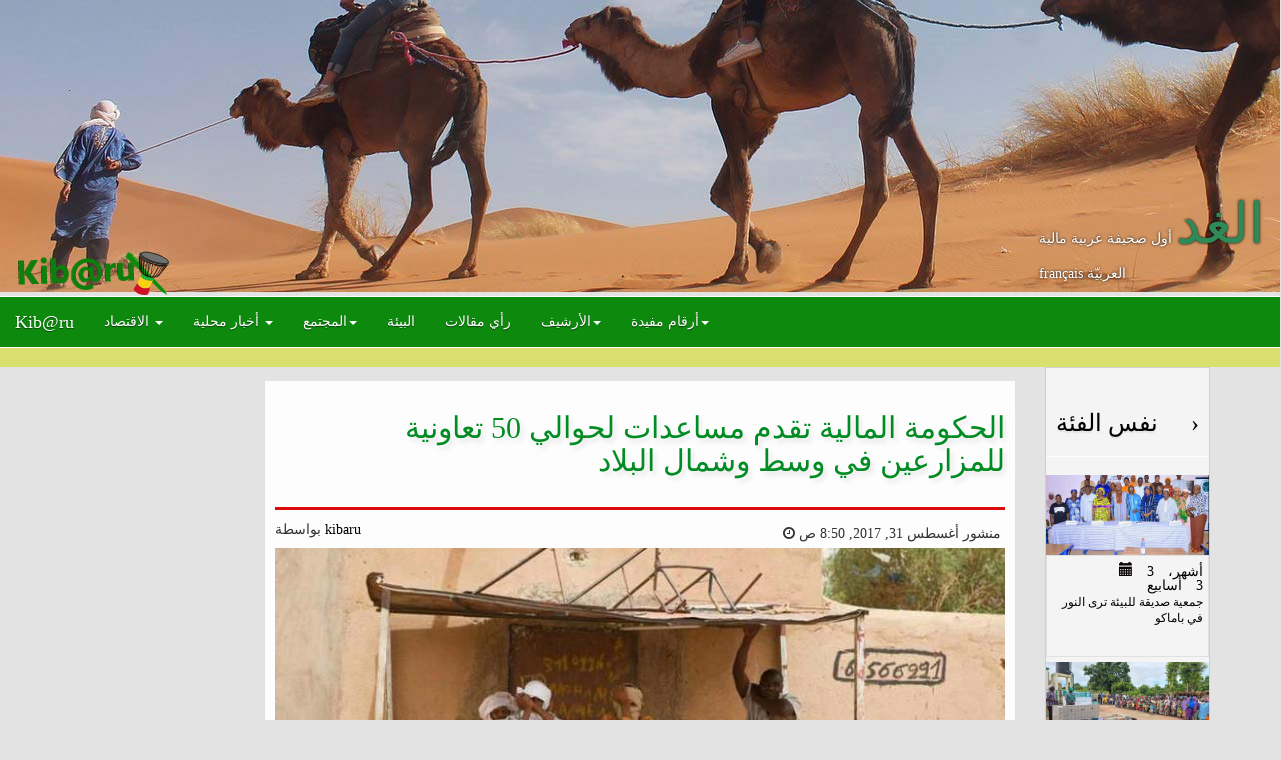

--- FILE ---
content_type: text/html; charset=utf-8
request_url: https://kibaru.ml/ar/art/%EF%BA%8D%EF%BB%9F%EF%BA%A4%EF%BB%9C%EF%BB%AE%EF%BB%A3%EF%BA%94-%EF%BA%8D%EF%BB%9F%EF%BB%A4%EF%BA%8E%EF%BB%9F%EF%BB%B4%EF%BA%94-%EF%BA%97%EF%BB%98%EF%BA%AA%EF%BB%A1-%D9%85%D8%B3%D8%A7%D8%B9%D8%AF%D8%A7%D8%AA-%EF%BB%9F%EF%BA%A4%EF%BB%AE%EF%BA%8D%EF%BB%9F%EF%BB%B2-50-%EF%BA%97%EF%BB%8C%EF%BA%8E%EF%BB%AD%EF%BB%A7%EF%BB%B4%EF%BA%94-%EF%BB%9F%EF%BB%A0%EF%BB%A4%EF%BA%B0%EF%BA%8D%EF%BA%AD%EF%BB%8B%EF%BB%B4%EF%BB%A6-%D9%81%D9%8A-%D9%88%D8%B3%D8%B7-%D9%88%D8%B4%D9%85%D8%A7%D9%84-%D8%A7%D9%84%D8%A8%D9%84%D8%A7%D8%AF
body_size: 9318
content:
<!DOCTYPE html>
<html lang="fr">
    
    <head>
        <meta name="google-site-verification" content="fgLu7IUn1vn7oMl1puvAsjqfA3OZpsfy9_Zf5QG07p8" />
        <meta http-equiv="content-type" content="text/html; charset=utf-8" />
        <meta http-equiv="Content-Language" content="fr" />
        <meta http-equiv="X-UA-Compatible" content="IE=edge">
        <meta name="viewport" content="width=device-width, initial-scale=1, minimum-scale=1, maximum-scale=1" />
             <meta property="og:type" content="article"/>
    <meta property="og:description" content="ﺃﻓﺎﺩﺕ ﻭﻛﺎﻟﺔ ﺍﻷﻧﺒﺎﺀ ﺍﻟﻤﺎﻟﻴﺔ ﺃﻥ ﻭﺯﻳﺮ ﺍﻟﺰﺭﺍﻋﺔ ﻧﺎﻧﻐﻮ ﺩﻳﻤﺒﻴﻠﻲ ﻗﺎﻡ ..."/>
    <meta property="og:new:section" content="Afrique"/>
    <meta property="og:url" content="https://kibaru.ml/ar/art/%EF%BA%8D%EF%BB%9F%EF%BA%A4%EF%BB%9C%EF%BB%AE%EF%BB%A3%EF%BA%94-%EF%BA%8D%EF%BB%9F%EF%BB%A4%EF%BA%8E%EF%BB%9F%EF%BB%B4%EF%BA%94-%EF%BA%97%EF%BB%98%EF%BA%AA%EF%BB%A1-%D9%85%D8%B3%D8%A7%D8%B9%D8%AF%D8%A7%D8%AA-%EF%BB%9F%EF%BA%A4%EF%BB%AE%EF%BA%8D%EF%BB%9F%EF%BB%B2-50-%EF%BA%97%EF%BB%8C%EF%BA%8E%EF%BB%AD%EF%BB%A7%EF%BB%B4%EF%BA%94-%EF%BB%9F%EF%BB%A0%EF%BB%A4%EF%BA%B0%EF%BA%8D%EF%BA%AD%EF%BB%8B%EF%BB%B4%EF%BB%A6-%D9%81%D9%8A-%D9%88%D8%B3%D8%B7-%D9%88%D8%B4%D9%85%D8%A7%D9%84-%D8%A7%D9%84%D8%A8%D9%84%D8%A7%D8%AF"/>
    <meta property="og:title" content="ﺍﻟﺤﻜﻮﻣﺔ ﺍﻟﻤﺎﻟﻴﺔ ﺗﻘﺪﻡ مساعدات ﻟﺤﻮﺍﻟﻲ 50 ﺗﻌﺎﻭﻧﻴﺔ ﻟﻠﻤﺰﺍﺭﻋﻴﻦ في وسط وشمال البلاد"/>
    <meta property="og:image" content="https://kibaru.ml/media/images_article/20170831084924.jpg"/>
    <meta property="fb:admins" content="kibaruuml"/>
    <link rel="image_src" href="https://kibaru.ml/media/images_article/20170831084924.jpg"/>
    <meta name="twitter:card" content="summary_large_image"/>
    <meta name="twitter:site" content="https://kibaru.ml"/>
    <meta name="twitter:title" content="kibaru - ﺍﻟﺤﻜﻮﻣﺔ ﺍﻟﻤﺎﻟﻴﺔ ﺗﻘﺪﻡ مساعدات ﻟﺤﻮﺍﻟﻲ 50 ﺗﻌﺎﻭﻧﻴﺔ ﻟﻠﻤﺰﺍﺭﻋﻴﻦ في وسط وشمال البلاد"/>
    <meta name="twitter:description" content="ﺍﻟﺤﻜﻮﻣﺔ ﺍﻟﻤﺎﻟﻴﺔ ﺗﻘﺪﻡ مساعدات ﻟﺤﻮﺍﻟﻲ 50 ﺗﻌﺎﻭﻧﻴﺔ ﻟﻠﻤﺰﺍﺭﻋﻴﻦ في وسط وشمال البلاد"/>
    <meta name="twitter:creator" content="@kibml"/>
    <meta name="twitter:image:src" content="/media/images_article/20170831084924.jpg"/>
    <meta name="twitter:image:alt" content="ﺍﻟﺤﻜﻮﻣﺔ ﺍﻟﻤﺎﻟﻴﺔ ﺗﻘﺪﻡ مساعدات ﻟﺤﻮﺍﻟﻲ 50 ﺗﻌﺎﻭﻧﻴﺔ ﻟﻠﻤﺰﺍﺭﻋﻴﻦ في وسط وشمال البلاد"/>
    <meta name="twitter:domain" content="https://kibaru.ml"/>
    <link rel="canonical" href="https://kibaru.ml/ar/art/%EF%BA%8D%EF%BB%9F%EF%BA%A4%EF%BB%9C%EF%BB%AE%EF%BB%A3%EF%BA%94-%EF%BA%8D%EF%BB%9F%EF%BB%A4%EF%BA%8E%EF%BB%9F%EF%BB%B4%EF%BA%94-%EF%BA%97%EF%BB%98%EF%BA%AA%EF%BB%A1-%D9%85%D8%B3%D8%A7%D8%B9%D8%AF%D8%A7%D8%AA-%EF%BB%9F%EF%BA%A4%EF%BB%AE%EF%BA%8D%EF%BB%9F%EF%BB%B2-50-%EF%BA%97%EF%BB%8C%EF%BA%8E%EF%BB%AD%EF%BB%A7%EF%BB%B4%EF%BA%94-%EF%BB%9F%EF%BB%A0%EF%BB%A4%EF%BA%B0%EF%BA%8D%EF%BA%AD%EF%BB%8B%EF%BB%B4%EF%BB%A6-%D9%81%D9%8A-%D9%88%D8%B3%D8%B7-%D9%88%D8%B4%D9%85%D8%A7%D9%84-%D8%A7%D9%84%D8%A8%D9%84%D8%A7%D8%AF"/> 
        <link href="/static/favicon.png" rel="icon" type="image/x-icon" />
        <!-- Global site tag (gtag.js) - Google Analytics -->
        <script async src="https://www.googletagmanager.com/gtag/js?id=UA-69139072-1"></script>
        <script>
          window.dataLayer = window.dataLayer || [];
          function gtag(){dataLayer.push(arguments);}
          gtag('js', new Date());

          gtag('config', 'UA-69139072-1');
        </script>

        <title>kibaru |  ﺍﻟﺤﻜﻮﻣﺔ ﺍﻟﻤﺎﻟﻴﺔ ﺗﻘﺪﻡ مساعدات ﻟﺤﻮﺍﻟﻲ 50 ﺗﻌﺎﻭﻧﻴﺔ ﻟﻠﻤﺰﺍﺭﻋﻴﻦ في وسط وشمال البلاد </title>
        
<link rel="stylesheet" href="//maxcdn.bootstrapcdn.com/bootstrap/3.3.7/css/bootstrap.min.css" integrity="sha384-BVYiiSIFeK1dGmJRAkycuHAHRg32OmUcww7on3RYdg4Va+PmSTsz/K68vbdEjh4u" crossorigin="anonymous">
<link rel="stylesheet" href="/static/css/animate.min.css?ver=1">
<link rel="stylesheet" href="/static/css/kibaru.css?ver=3">

<link rel="stylesheet" href="/static/css/navbar.min.css?ver=1">
 <link rel="stylesheet" href="/static/kibaru_ar.min.css?ver=1"> 
        <!--[if lt IE 9]>
        <script src="//html5shim.googlecode.com/svn/trunk/html5.js"></script>
        <![endif]-->
    </head>
    <body>
        

<div class="container-fluid">
  <div class="row">
    <div id="slider">
      <div class="slides">
        
<div class="slider">
    <div class="legend"></div>
    <div class="content">
        <div class="content-txt"><!--
          <h1>الدعاية؟</h1>
          <h4>للاتصال:</h4>
          <h4><span  class="fa fa-volume-control-phone"></span> +233 65 17 14 14</h4>
          <h4><address><a href="mailto:kibaruuml@gmail.com?Subject=Site%20Kibaru"><span class="fa fa-envelope-o"></span> kibaruuml@gmail.com</a> </address></h4> -->
        </div>
    </div>
  <div class=""><img src="/static/mali-desert.jpg"></div>
</div>
        
<div class="slider">
    <div class="legend"></div>
    <div class="content">
        <div class="content-txt"><!--
          <h1>الدعاية؟</h1>
          <h4>للاتصال:</h4>
          <h4><span  class="fa fa-volume-control-phone"></span> +233 65 17 14 14</h4>
          <h4><address><a href="mailto:kibaruuml@gmail.com?Subject=Site%20Kibaru"><span class="fa fa-envelope-o"></span> kibaruuml@gmail.com</a> </address></h4> -->
        </div>
    </div>
  <div class=""><img src="/static/mali-river-horse.jpg"></div>
</div>
        
<div class="slider">
    <div class="legend"></div>
    <div class="content">
        <div class="content-txt"><!--
          <h1>الدعاية؟</h1>
          <h4>للاتصال:</h4>
          <h4><span  class="fa fa-volume-control-phone"></span> +233 65 17 14 14</h4>
          <h4><address><a href="mailto:kibaruuml@gmail.com?Subject=Site%20Kibaru"><span class="fa fa-envelope-o"></span> kibaruuml@gmail.com</a> </address></h4> -->
        </div>
    </div>
  <div class=""><img src="/static/mali-pirogue.jpg"></div>
</div>
        
<div class="slider">
    <div class="legend"></div>
    <div class="content">
        <div class="content-txt"><!--
          <h1>الدعاية؟</h1>
          <h4>للاتصال:</h4>
          <h4><span  class="fa fa-volume-control-phone"></span> +233 65 17 14 14</h4>
          <h4><address><a href="mailto:kibaruuml@gmail.com?Subject=Site%20Kibaru"><span class="fa fa-envelope-o"></span> kibaruuml@gmail.com</a> </address></h4> -->
        </div>
    </div>
  <div class=""><img src="/static/mali-farme.jpg"></div>
</div>
      </div>
    </div>
    <div class="col-xs-12 col-sm-12 col-md-12 col-lg-12 ">
      <div class="logo animated rollIn">
        <a href="/ar/"><img rel="image_src" alt="" src="/static/logo.svg"></a>
      </div>
    </div>
    <div class="col-xs-12 col-sm-12 col-md-12 col-lg-12 ">
      <div class="rigth-bannier">
        
        <span class="slogan">الغد</span>
        <span>أول  صحيفة عربية مالية</span>
        
        
        
        
        <div class="language">
          
          <a href="/fr/art/%EF%BA%8D%EF%BB%9F%EF%BA%A4%EF%BB%9C%EF%BB%AE%EF%BB%A3%EF%BA%94-%EF%BA%8D%EF%BB%9F%EF%BB%A4%EF%BA%8E%EF%BB%9F%EF%BB%B4%EF%BA%94-%EF%BA%97%EF%BB%98%EF%BA%AA%EF%BB%A1-%D9%85%D8%B3%D8%A7%D8%B9%D8%AF%D8%A7%D8%AA-%EF%BB%9F%EF%BA%A4%EF%BB%AE%EF%BA%8D%EF%BB%9F%EF%BB%B2-50-%EF%BA%97%EF%BB%8C%EF%BA%8E%EF%BB%AD%EF%BB%A7%EF%BB%B4%EF%BA%94-%EF%BB%9F%EF%BB%A0%EF%BB%A4%EF%BA%B0%EF%BA%8D%EF%BA%AD%EF%BB%8B%EF%BB%B4%EF%BB%A6-%D9%81%D9%8A-%D9%88%D8%B3%D8%B7-%D9%88%D8%B4%D9%85%D8%A7%D9%84-%D8%A7%D9%84%D8%A8%D9%84%D8%A7%D8%AF" class="" lang="fr">français
          </a>
          
          <a href="/ar/art/%EF%BA%8D%EF%BB%9F%EF%BA%A4%EF%BB%9C%EF%BB%AE%EF%BB%A3%EF%BA%94-%EF%BA%8D%EF%BB%9F%EF%BB%A4%EF%BA%8E%EF%BB%9F%EF%BB%B4%EF%BA%94-%EF%BA%97%EF%BB%98%EF%BA%AA%EF%BB%A1-%D9%85%D8%B3%D8%A7%D8%B9%D8%AF%D8%A7%D8%AA-%EF%BB%9F%EF%BA%A4%EF%BB%AE%EF%BA%8D%EF%BB%9F%EF%BB%B2-50-%EF%BA%97%EF%BB%8C%EF%BA%8E%EF%BB%AD%EF%BB%A7%EF%BB%B4%EF%BA%94-%EF%BB%9F%EF%BB%A0%EF%BB%A4%EF%BA%B0%EF%BA%8D%EF%BA%AD%EF%BB%8B%EF%BB%B4%EF%BB%A6-%D9%81%D9%8A-%D9%88%D8%B3%D8%B7-%D9%88%D8%B4%D9%85%D8%A7%D9%84-%D8%A7%D9%84%D8%A8%D9%84%D8%A7%D8%AF" class="active" lang="ar">العربيّة
          </a>
          
        </div>
      </div>
    </div>
    <div class="pub-a" style="text-align: center;">
      
    </div>
  </div>
</div>

        
  <nav class="navbar navbar-inverse ">
    <div class="navbar-header">
        <button class="navbar-toggle" type="button" data-toggle="collapse" data-target=".js-navbar-collapse">
            <span class="sr-only">تبديل التصفح</span>
            <span class="icon-bar"></span>
            <span class="icon-bar"></span>
            <span class="icon-bar"></span>
        </button>
        <a href="/ar/" class="navbar-brand">Kib@ru</a>
    </div>
    <div class="collapse navbar-collapse js-navbar-collapse">
        
        <ul class="nav navbar-nav">
            <li class="dropdown mega-dropdown" >
                <a href="/ar/cat/economie" class="dropdown-toggle" data-toggle="dropdown">الاقتصاد  <span class="caret"></span></a>
                <ul class="dropdown-menu mega-dropdown-menu col-sm-12">
                    <li class="dropdown-header col-sm-2"><a href="/ar/cat/ecointernationale">دولية</a></li>
                    <li class="dropdown-header col-sm-2"><a href="/ar/cat/econationale">أخبار محلية</a></li>
                    <li class="dropdown-header col-sm-2"><a href="/ar/cat/ecoregionale">إقليمية </a></li>
                </ul>
            </li>
            <li class="dropdown mega-dropdown" >
                <a href="/ar/cat/econationale" class="dropdown-toggle" data-toggle="dropdown"> أخبار محلية <span class="caret"></span></a>
                <ul class="dropdown-menu mega-dropdown-menu col-sm-12">
                    <li class="dropdown-header col-sm-2"><a href="/ar/cat/actualite">حقيقة</a></li>
                    <li class="dropdown-header col-sm-2"><a href="/ar/cat/cooperationbila">ثنائية الجانب</a></li>
                    <li class="dropdown-header col-sm-2"><a href="/ar/cat/cooperationmulti">الاتفاقات المتعددة الأطراف</a></li>
                </ul>
            </li>
            <li class="dropdown mega-dropdown" >
                <a href="/ar/cat/societe" class="dropdown-toggle" data-toggle="dropdown">المجتمع<span class="caret"></span></a>
                <ul class="dropdown-menu mega-dropdown-menu col-sm-12">
                    <li class="dropdown-header col-sm-2"> <a href="/ar/cat/paix">عملية السلام</a></li>
                    <li class="dropdown-header col-sm-2"><a href="/ar/cat/portrait">عمودي</a></li>
                    <li class="dropdown-header col-sm-2"><a href="/ar/cat/education">التعليم</a></li>
                    <li class="dropdown-header col-sm-2"><a href="/ar/cat/sante">الصحة</a></li>
                    <li class="dropdown-header col-sm-2"><a href="/ar/cat/ntic">تجهيزات</a></li>
                    <li class="dropdown-header col-sm-2"><a href="/ar/cat/reportage">تقارير وحوارات</a></li>
                </ul>
            </li>
            <li ><a href="/ar/cat/environnement">البيئة</a></li>
            <li ><a href="/ar/cat/expression-libre">رأي مقالات</a></li>
            <li class="dropdown" >
                <a href="/ar/cat/archive" class="dropdown-toggle" data-toggle="dropdown" role="button" aria-haspopup="true" aria-expanded="false">الأرشيف<span class="caret"></span></a>
                <ul class="dropdown-menu">
                    
                        
                            
                            <li style="background-color: cadetblue;"><a href="/ar/article/2026" >2026 (2)</a></li>
                        
                    
                        
                            <li><a href="/ar/article/2026/1"> - يناير (2)</a></li>
                        
                    
                        
                            
                        
                            <li style="background-color: cadetblue;"><a href="/ar/article/2025" >2025 (44)</a></li>
                        
                    
                        
                            <li><a href="/ar/article/2025/10"> - أكتوبر (6)</a></li>
                        
                    
                        
                            <li><a href="/ar/article/2025/9"> - سبتمبر (3)</a></li>
                        
                    
                        
                            <li><a href="/ar/article/2025/7"> - يوليو (3)</a></li>
                        
                    
                        
                            <li><a href="/ar/article/2025/5"> - مايو (1)</a></li>
                        
                    
                        
                            <li><a href="/ar/article/2025/4"> - أبريل (4)</a></li>
                        
                    
                        
                            <li><a href="/ar/article/2025/3"> - مارس (15)</a></li>
                        
                    
                        
                            <li><a href="/ar/article/2025/2"> - فبراير (2)</a></li>
                        
                    
                        
                            <li><a href="/ar/article/2025/1"> - يناير (10)</a></li>
                        
                    
                        
                            
                        
                            <li style="background-color: cadetblue;"><a href="/ar/article/2024" >2024 (5)</a></li>
                        
                    
                        
                            <li><a href="/ar/article/2024/12"> - ديسمبر (2)</a></li>
                        
                    
                        
                            <li><a href="/ar/article/2024/11"> - نوفمبر (2)</a></li>
                        
                    
                        
                            <li><a href="/ar/article/2024/9"> - سبتمبر (1)</a></li>
                        
                    
                        
                            
                        
                            <li style="background-color: cadetblue;"><a href="/ar/article/2023" >2023 (1)</a></li>
                        
                    
                        
                            <li><a href="/ar/article/2023/5"> - مايو (1)</a></li>
                        
                    
                        
                            
                        
                            <li style="background-color: cadetblue;"><a href="/ar/article/2022" >2022 (19)</a></li>
                        
                    
                        
                            <li><a href="/ar/article/2022/12"> - ديسمبر (4)</a></li>
                        
                    
                        
                            <li><a href="/ar/article/2022/11"> - نوفمبر (10)</a></li>
                        
                    
                        
                            <li><a href="/ar/article/2022/9"> - سبتمبر (3)</a></li>
                        
                    
                        
                            <li><a href="/ar/article/2022/5"> - مايو (1)</a></li>
                        
                    
                        
                            <li><a href="/ar/article/2022/2"> - فبراير (1)</a></li>
                        
                    
                        
                            
                        
                            <li style="background-color: cadetblue;"><a href="/ar/article/2021" >2021 (5)</a></li>
                        
                    
                        
                            <li><a href="/ar/article/2021/1"> - يناير (5)</a></li>
                        
                    
                        
                            
                        
                            <li style="background-color: cadetblue;"><a href="/ar/article/2020" >2020 (163)</a></li>
                        
                    
                        
                            <li><a href="/ar/article/2020/11"> - نوفمبر (7)</a></li>
                        
                    
                        
                            <li><a href="/ar/article/2020/10"> - أكتوبر (2)</a></li>
                        
                    
                        
                            <li><a href="/ar/article/2020/9"> - سبتمبر (7)</a></li>
                        
                    
                        
                            <li><a href="/ar/article/2020/8"> - أغسطس (3)</a></li>
                        
                    
                        
                            <li><a href="/ar/article/2020/7"> - يوليو (39)</a></li>
                        
                    
                        
                            <li><a href="/ar/article/2020/6"> - يونيو (18)</a></li>
                        
                    
                        
                            <li><a href="/ar/article/2020/5"> - مايو (6)</a></li>
                        
                    
                        
                            <li><a href="/ar/article/2020/4"> - أبريل (23)</a></li>
                        
                    
                        
                            <li><a href="/ar/article/2020/3"> - مارس (19)</a></li>
                        
                    
                        
                            <li><a href="/ar/article/2020/2"> - فبراير (30)</a></li>
                        
                    
                        
                            <li><a href="/ar/article/2020/1"> - يناير (9)</a></li>
                        
                    
                        
                            
                        
                            <li style="background-color: cadetblue;"><a href="/ar/article/2019" >2019 (353)</a></li>
                        
                    
                        
                            <li><a href="/ar/article/2019/12"> - ديسمبر (28)</a></li>
                        
                    
                        
                            <li><a href="/ar/article/2019/11"> - نوفمبر (17)</a></li>
                        
                    
                        
                            <li><a href="/ar/article/2019/10"> - أكتوبر (64)</a></li>
                        
                    
                        
                            <li><a href="/ar/article/2019/9"> - سبتمبر (21)</a></li>
                        
                    
                        
                            <li><a href="/ar/article/2019/8"> - أغسطس (31)</a></li>
                        
                    
                        
                            <li><a href="/ar/article/2019/7"> - يوليو (36)</a></li>
                        
                    
                        
                            <li><a href="/ar/article/2019/6"> - يونيو (10)</a></li>
                        
                    
                        
                            <li><a href="/ar/article/2019/5"> - مايو (26)</a></li>
                        
                    
                        
                            <li><a href="/ar/article/2019/4"> - أبريل (40)</a></li>
                        
                    
                        
                            <li><a href="/ar/article/2019/3"> - مارس (20)</a></li>
                        
                    
                        
                            <li><a href="/ar/article/2019/2"> - فبراير (27)</a></li>
                        
                    
                        
                            <li><a href="/ar/article/2019/1"> - يناير (33)</a></li>
                        
                    
                        
                            
                        
                            <li style="background-color: cadetblue;"><a href="/ar/article/2018" >2018 (373)</a></li>
                        
                    
                        
                            <li><a href="/ar/article/2018/12"> - ديسمبر (18)</a></li>
                        
                    
                        
                            <li><a href="/ar/article/2018/11"> - نوفمبر (26)</a></li>
                        
                    
                        
                            <li><a href="/ar/article/2018/10"> - أكتوبر (1)</a></li>
                        
                    
                        
                            <li><a href="/ar/article/2018/9"> - سبتمبر (16)</a></li>
                        
                    
                        
                            <li><a href="/ar/article/2018/8"> - أغسطس (12)</a></li>
                        
                    
                        
                            <li><a href="/ar/article/2018/7"> - يوليو (45)</a></li>
                        
                    
                        
                            <li><a href="/ar/article/2018/6"> - يونيو (24)</a></li>
                        
                    
                        
                            <li><a href="/ar/article/2018/5"> - مايو (33)</a></li>
                        
                    
                        
                            <li><a href="/ar/article/2018/4"> - أبريل (37)</a></li>
                        
                    
                        
                            <li><a href="/ar/article/2018/3"> - مارس (63)</a></li>
                        
                    
                        
                            <li><a href="/ar/article/2018/2"> - فبراير (42)</a></li>
                        
                    
                        
                            <li><a href="/ar/article/2018/1"> - يناير (56)</a></li>
                        
                    
                        
                            
                        
                            <li style="background-color: cadetblue;"><a href="/ar/article/2017" >2017 (1328)</a></li>
                        
                    
                        
                            <li><a href="/ar/article/2017/12"> - ديسمبر (64)</a></li>
                        
                    
                        
                            <li><a href="/ar/article/2017/11"> - نوفمبر (65)</a></li>
                        
                    
                        
                            <li><a href="/ar/article/2017/10"> - أكتوبر (95)</a></li>
                        
                    
                        
                            <li><a href="/ar/article/2017/9"> - سبتمبر (54)</a></li>
                        
                    
                        
                            <li><a href="/ar/article/2017/8"> - أغسطس (62)</a></li>
                        
                    
                        
                            <li><a href="/ar/article/2017/7"> - يوليو (64)</a></li>
                        
                    
                        
                            <li><a href="/ar/article/2017/6"> - يونيو (96)</a></li>
                        
                    
                        
                            <li><a href="/ar/article/2017/5"> - مايو (114)</a></li>
                        
                    
                        
                            <li><a href="/ar/article/2017/4"> - أبريل (137)</a></li>
                        
                    
                        
                            <li><a href="/ar/article/2017/3"> - مارس (182)</a></li>
                        
                    
                        
                            <li><a href="/ar/article/2017/2"> - فبراير (151)</a></li>
                        
                    
                        
                            <li><a href="/ar/article/2017/1"> - يناير (244)</a></li>
                        
                    
                        
                            
                        
                            <li style="background-color: cadetblue;"><a href="/ar/article/2016" >2016 (188)</a></li>
                        
                    
                        
                            <li><a href="/ar/article/2016/12"> - ديسمبر (122)</a></li>
                        
                    
                        
                            <li><a href="/ar/article/2016/11"> - نوفمبر (66)</a></li>
                        
                    
                </ul>
            </li>
            <li class="dropdown mega-dropdown">
                <a href="/ar/cat/societe" class="dropdown-toggle" data-toggle="dropdown">أرقام مفيدة<span class="caret"></span></a>
                <ul class="dropdown-menu mega-dropdown-menu col-sm-12">
                    <ul class="col-sm-5">
                        <li class="dropdown-header-t">إنفاذ القانون </li>
                        <li class="divider"></li>
                        <li class="dropdown-header">الشرطة : 80 00 11 15</li>
                        <li class="dropdown-header">الدرك : 80 00 11 14</li>
                        <li class="dropdown-header"> الحماية المدنية : 80 00 12 01</li>
                        <li class="dropdown-header">مكافحة أنواع العنف ضد المرأة : 80 333</li>
                        <li class="dropdown-header"> مطار أبيدجان : +223 20 20 27 04</li>
                    </ul>
                    <ul class="col-sm-5">
                        <li class="dropdown-header-t">مَرْكَزٌ صِحِّيٌّ</li>
                        <li class="divider"></li>
                        <li class="dropdown-header"> غابرييل توري المستشفى : +223 20 22 27 12 / +223 20 23 07 80</li>
                        <li class="dropdown-header">المركز الثقافي الفرنسي هو رمز للتعاون والشراكة في قطاع غزة. : +223 20 22 50 72 / +223 76 35 03 89 جيم - الدوام</li>
                        <li class="dropdown-header"> النقطة زاي : +223 20 22 50 02 / +223 20 22 50 03</li>
                        <li class="dropdown-header"> عيادة باستور : +223 20 29 10 10 / +223 20 29 14 37</li>
                    </ul>
                </ul>
            </li>
        </ul>
        <ul class="nav navbar-nav navbar-right">
            
        </ul>
    </div>
  </nav>
         <div id="sticky-anchor">
<div class="container-fluid" id="sticky">
    <marquee scrollamount="7" scrolldelay="220" behavior="scroll" onmouseover="this.stop()" onmouseout="this.start()" direction=" 'right' " >
        
    </marquee>
</div>
</div> 
        <div class="container" id="detail">
            

            <div class="subtitle"></div>
                
                
            <div class="row">
                <div class="col-xs-12 col-sm-2 col-md-2 col-lg-2">
                    
    <div class="fb-page" data-href="Kibaruu-1652451611660511" data-hide-cover="false" data-show-facepile="false"></div>

                </div>
                <div class="col-xs-12 col-sm-8 col-md-8 col-lg-8">
                    
<div class="content-art">
  <header>
    <h2 class="article_post_title"> ﺍﻟﺤﻜﻮﻣﺔ ﺍﻟﻤﺎﻟﻴﺔ ﺗﻘﺪﻡ مساعدات ﻟﺤﻮﺍﻟﻲ 50 ﺗﻌﺎﻭﻧﻴﺔ ﻟﻠﻤﺰﺍﺭﻋﻴﻦ في وسط وشمال البلاد </h2>
  </header>
  <div class="date-publication">
    <span> بواسطة<a href="#"> kibaru </a> </span>
    <time datetime="أغسطس 31, 2017, 8:50 ص" style="float: right; margin: 4px;"><i class="fa fa-clock-o" aria-hidden="true"></i>
      منشور أغسطس 31, 2017, 8:50 ص
    </time>
  </div>
  <article>
    
    <figure>
      <a id="single" href="/media/images_article/20170831084924.jpg" title=""><img rel="image_src" class="img img-responsive article-img" src= "/thumbnails/resize/img_artd//media/images_article/20170831084924.jpg"  alt="" /></a>
    </figure>
    
    
    
    <div class="post-body">
      <p>
        <html><p>ﺃﻓﺎﺩﺕ ﻭﻛﺎﻟﺔ ﺍﻷﻧﺒﺎﺀ ﺍﻟﻤﺎﻟﻴﺔ ﺃﻥ ﻭﺯﻳﺮ ﺍﻟﺰﺭﺍﻋﺔ ﻧﺎﻧﻐﻮ ﺩﻳﻤﺒﻴﻠﻲ ﻗﺎﻡ ﺍﻟﺜﻼﺛﺎﺀ ﻓﻲ مدينة ﺳﻴﻐﻮ &rlm;ﻭﺳﻂ ﺍﻟﺒﻼﺩ ، ﻋﻠﻰ ﺑﻌﺪ 240 ﻛﻴﻠﻮﻣﺘﺮﺍ ﻋﻦ ﺍﻟﻌﺎﺻﻤﺔ ﺑﺎﻣﺎﻛﻮ، ﺑﺎﻟﺘﺴﻠﻴﻢ ﺍﻟﺮﺳﻤﻲ ﻟﻤﻌﺪﺍﺕ ﻭﺗﺠﻬﻴﺰﺍﺕ ﻭﻣﺪﺧﻼﺕ ﺯﺭﺍﻋﻴﺔ ﺗﻔﻮﻕ ﻗﻴﻤﺘﻬﺎ 300 ﻣﻠﻴﻮﻥ ﻓﺮﻧﻚ ﺇﻓﺮﻳﻘﻲ ﻟﺤﻮﺍﻟﻲ ﺧﻤﺴﻴﻦ ﺗﻌﺎﻭﻧﻴﺔ ﻟﻤﻨﺘﺠﻲ ﺍﻟﺒﺬﻭﺭ ﻓﻲ ﺃﻗﺎﻟﻴﻢ ﺳﻴﻜﺎﺳﻮ ﻭﺳﻴﻐﻮ ﻭﻣﻮﺑﺘﻲ وسط مالي &rlm;وكذلك تمبكتو ﻭقاوا&rlm; في الشمال ﻣﻦ ﺃﺟﻞ ﺍﻟﺪﻓﻊ ﺑﺎﻹﻧﺘﺎﺝ ﺍﻟﺰﺭﺍﻋﻲ ﻓﻲ ﻫﺬﻩ ﺍﻟﻤﻨﺎﻃﻖ.</p></html>
      </p>
    </div>
  </article>
  
  

<div class="social">
    <a href="https://twitter.com/share" data-url="https://kibaru.ml/ar/art/2cjrc" class="twitter-share-button"{count} data-via="kibml" data-dnt="true">تغريد</a>
    <span class="g-plusone" data-size="medium"></span>
    <g:plus action="share"></g:plus>
    <span class="fb-like" data-href="/ar/art/%EF%BA%8D%EF%BB%9F%EF%BA%A4%EF%BB%9C%EF%BB%AE%EF%BB%A3%EF%BA%94-%EF%BA%8D%EF%BB%9F%EF%BB%A4%EF%BA%8E%EF%BB%9F%EF%BB%B4%EF%BA%94-%EF%BA%97%EF%BB%98%EF%BA%AA%EF%BB%A1-%D9%85%D8%B3%D8%A7%D8%B9%D8%AF%D8%A7%D8%AA-%EF%BB%9F%EF%BA%A4%EF%BB%AE%EF%BA%8D%EF%BB%9F%EF%BB%B2-50-%EF%BA%97%EF%BB%8C%EF%BA%8E%EF%BB%AD%EF%BB%A7%EF%BB%B4%EF%BA%94-%EF%BB%9F%EF%BB%A0%EF%BB%A4%EF%BA%B0%EF%BA%8D%EF%BA%AD%EF%BB%8B%EF%BB%B4%EF%BB%A6-%D9%81%D9%8A-%D9%88%D8%B3%D8%B7-%D9%88%D8%B4%D9%85%D8%A7%D9%84-%D8%A7%D9%84%D8%A8%D9%84%D8%A7%D8%AF" data-layout="button_count" data-action="like" data-show-faces="true" data-share="true"></span>
</div>
<script>!function(d,s,id){var js,fjs=d.getElementsByTagName(s)[0],p=/^http:/.test(d.location)?'http':'https';if(!d.getElementById(id)){js=d.createElement(s);js.id=id;js.src=p+'://platform.twitter.com/widgets.js';fjs.parentNode.insertBefore(js,fjs);}}(document, 'script', 'twitter-wjs');</script>
<script src="https://apis.google.com/js/platform.js" async defer>{lang: ar } </script>
<script>(function(d, s, id) {
  var js, fjs = d.getElementsByTagName(s)[0];
  if (d.getElementById(id)) return;
  js = d.createElement(s); js.id = id;
  js.src = "//connect.facebook.net/ar_AR/sdk.js#xfbml=1&version=v2.10&appId=1651809315058736";
  fjs.parentNode.insertBefore(js, fjs);
}(document, 'script', 'facebook-jssdk'));
</script>


  <div id="fb-root"></div>
  <div class="fb-comments" data-href=https://kibaru.ml/ﺍﻟﺤﻜﻮﻣﺔ-ﺍﻟﻤﺎﻟﻴﺔ-ﺗﻘﺪﻡ-مساعدات-ﻟﺤﻮﺍﻟﻲ-50-ﺗﻌﺎﻭﻧﻴﺔ-ﻟﻠﻤﺰﺍﺭﻋﻴﻦ-في-وسط-وشمال-البلاد data-numposts="5"></div>
</div>

                </div>
                <div class="col-xs-12 col-sm-2 col-md-2 col-lg-2">
                    
    <section class="section-back">
    
        

<div>
    <a href="/ar/" class=heading-large> <h3> نفس الفئة <span> &rsaquo; </span></h3></a>
    
        <a href="/ar/art/%D8%AC%D9%85%D8%B9%D9%8A%D8%A9-%D8%B5%D8%AF%D9%8A%D9%82%D8%A9-%D9%84%D9%84%D8%A8%D9%8A%D8%A6%D8%A9-%D8%AA%D8%B1%D9%89-%D8%A7%D9%84%D9%86%D9%88%D8%B1-%D9%81%D9%8A-%D8%A8%D8%A7%D9%85%D8%A7%D9%83%D9%88">
            <img data-src="holder.js/100%x100"src="/thumbnails/resize/img_art//media/images_article/1000245061.jpeg" data-holder-rendered="true">
            <div  class="el-title">
                <span class="glyphicon glyphicon-calendar" aria-hidden="true"> 3 أشهر، 3 أسابيع</span>
                
                <div class="title">جمعية صديقة للبيئة ترى النور في باماكو  </div>
            </div>
        </a>
    
        <a href="/ar/art/%D9%85%D8%A7%D9%84%D9%8A-%D8%A7%D9%82%D9%84%D9%8A%D9%85-%D8%AF%D9%88%D9%8A%D9%84%D8%A7-%D9%8A%D8%B4%D9%87%D8%AF-%D8%B9%D8%B7%D8%A7%D8%A1-%D9%85%D9%86-%D9%85%D8%B1%D9%83%D8%B2-%D8%A7%D9%84%D9%85%D9%84%D9%83-%D8%B3%D9%84%D9%85%D8%A7%D9%86">
            <img data-src="holder.js/100%x100"src="/thumbnails/resize/img_art//media/images_article/1000126380.jpeg" data-holder-rendered="true">
            <div  class="el-title">
                <span class="glyphicon glyphicon-calendar" aria-hidden="true"> 5 أشهر، 4 أسابيع</span>
                
                <div class="title">مالي: اقليم جويلا  يشهد عطاء من مركز الملك سلمان  </div>
            </div>
        </a>
    
        <a href="/ar/art/%D8%A7%D9%84%D8%AC%D9%85%D8%A7%D8%B1%D9%83-%D8%A7%D9%84%D8%B3%D9%86%D8%BA%D8%A7%D9%84%D9%8A%D8%A9-%D8%AA%D8%B5%D8%A7%D8%AF%D8%B1-%D9%83%D9%85%D9%8A%D8%A9-%D9%85%D9%86-%D8%B9%D8%A7%D8%AC-%D8%A7%D9%84%D9%81%D9%8A%D9%84-%D9%85%D9%87%D8%B1%D8%A8%D8%A9-%D9%85%D9%86-%D9%85%D8%A7%D9%84%D9%8A">
            <img data-src="holder.js/100%x100"src="/thumbnails/resize/img_art//media/images_article/201712260233133313.jpg" data-holder-rendered="true">
            <div  class="el-title">
                <span class="glyphicon glyphicon-calendar" aria-hidden="true"> 6 سنوات، 1 شهر</span>
                
                <div class="title">الجمارك السنغالية تصادر كمية من عاج الفيل مهربة من مالي  </div>
            </div>
        </a>
    
        <a href="/ar/art/%D8%A7%D9%84%D9%86%D9%8A%D8%AC%D8%B1-%D9%85%D9%86-%D8%A8%D9%84%D8%AF%D8%A7%D9%86-%D8%A7%D9%84%D8%B3%D8%A7%D8%AD%D9%84-%D8%A7%D9%84%D8%A3%D9%83%D8%AB%D8%B1-%D8%AA%D8%B6%D8%B1%D8%B1%D8%A7-%D9%85%D9%86-%D8%AA%D8%AF%D9%87%D9%88%D8%B1-%D8%A7%D9%84%D8%A3%D9%86%D8%B8%D9%85%D8%A9-%D8%A7%D9%84%D8%A8%D9%8A%D8%A6%D9%8A%D8%A9">
            <img data-src="holder.js/100%x100"src="/thumbnails/resize/img_art//media/images_article/283cdf9843.jpg" data-holder-rendered="true">
            <div  class="el-title">
                <span class="glyphicon glyphicon-calendar" aria-hidden="true"> 6 سنوات، 5 أشهر</span>
                
                <div class="title">النيجر من بلدان الساحل الأكثر تضررا من تدهور الأنظمة البيئية  </div>
            </div>
        </a>
    
        <a href="/ar/art/%D9%81%D8%B1%D9%86%D8%B3%D8%A7%7C-%22%D9%82%D9%85%D8%A9-%D8%A7%D9%84%D9%83%D9%88%D9%83%D8%A8-%D8%A7%D9%84%D9%88%D8%A7%D8%AD%D8%AF%22-%D9%81%D9%8A-%D8%A8%D8%A7%D8%B1%D9%8A%D8%B3-%D8%AA%D9%82%D8%B1-%D8%A7%D9%84%D8%AA%D8%B2%D8%A7%D9%85%D8%A7%D8%AA-%D9%84%D8%AA%D9%85%D9%88%D9%8A%D9%84-%D9%85%D9%83%D8%A7%D9%81%D8%AD%D8%A9-%D8%A7%D9%84%D8%AA%D8%BA%D9%8A%D8%B1-%D8%A7%D9%84%D9%85%D9%86%D8%A7%D8%AE%D9%8A">
            <img data-src="holder.js/100%x100"src="/thumbnails/resize/img_art//media/images_article/images1_GsQCbfL.jpg" data-holder-rendered="true">
            <div  class="el-title">
                <span class="glyphicon glyphicon-calendar" aria-hidden="true"> 8 سنوات، 1 شهر</span>
                
                <div class="title">فرنسا| &quot;قمة الكوكب الواحد&quot; في باريس تقر التزامات لتمويل مكافحة التغير المناخي  </div>
            </div>
        </a>
    
</div>
    
    </section>

                </div>
            </div>
            <div class="row">
                <div class="col-xs-12 col-sm-12 col-md-12 col-lg-12">
                    
                    
                </div>
            </div>
            <section class= "s-footer">
                 
<link rel="stylesheet" href="/static/css/footer.css?ver=1">
<link rel="stylesheet" href="https://netdna.bootstrapcdn.com/font-awesome/4.0.3/css/font-awesome.min.css">

<footer>

    <div class="footer-bottom-area bg-dark-light section-padding-sm">
        <div class="container">
            <div class="row widgets footer-widgets">
                <div class="col-lg-3 col-md-6 col-12">
                    <div class="single-widget widget-about">
                        <h5 class="widget-title">من نحن؟</h5>
                        <p><a href="/ar/about/"><i class="fa fa-pencil-square" aria-hidden="true"></i> موقع الخط التحريري  </a></p>
                    </div>
                    <div>
                        <h5 class="widget-title">رسالة إخبارية</h5>
                        
                    </div>
                </div>
                <div class="col-lg-3 col-md-6 col-12">
                    <div class="single-widget widget-quick-links">
                        <h5 class="widget-title">تابعنا</h5>
                        <ul>
                            <li> <a href="https://www.facebook.com/Kibaruu-1652451611660511"><i class="fa fa-facebook-square" aria-hidden="true"> Facebook</i></a></li>
                            <li> <a href="https://twitter.com/kibml"> <i class="fa fa-twitter-square" aria-hidden="true"> Twitter</i></a> </li>
                            <li> <a href="https://www.youtube.com/channel/UCGs2eDd4yDuiRQj_4kO90tg"><i class="fa fa-youtube-square" aria-hidden="true"> Youtube</i></a> </li>
                        </ul>
                    </div>
                </div>
                <div class="col-lg-3 col-md-6 col-12">
                    <div class="single-widget widget-quick-links">
                        <h5 class="widget-title">خدماتنا</h5>
                        <ul>
                            <li><a href="#">Web Master & Support Service</a></li>
                            <li><a href="#">Web Design & Development</a></li>
                            <li><a href="#">Vente de matériel</a></li>
                            <li><a href="#">Couverture médiatique</a></li>
                            <li><a href="#">Journalisme d'investigation</a></li>
                            <li><a href="#">Proposer un article</a></li>
                        </ul>
                    </div>
                </div>
                <div class="col-lg-3 col-md-6 col-12">
                    <div class="single-widget widget-contact">
                        <h5 class="widget-title">تواصل معنا</h5>
                        <ul>
                            <li class="address">
                                <span class="icon"><i class="fa fa-map-marker"></i></span>
                                <p>Address : No 100 Baria Sreet 100/2  Jaipur City, IN.</p>
                            </li>
                            <li class="phone">
                                <span class="icon"><i class="fa fa-phone"></i></span>
                                <p><a href="#">+223 65 17 14 14</a></p>
                            </li>
                            <li class="email">
                                <span class="icon"><i class="fa fa-envelope"></i></span>
                                <p><address><a href="mailto:kibaruuml@gmail.com?Subject=Site%20Kibaru">kibaruuml@gmail.com</a> </address></p>
                            </li>
                        </ul>
                    </div>
                </div>

            </div>
        </div>
    </div>
    <!--<a target="_blank" href="//ibsmali.ml"><img  style="max-height: 9em;" src="/static/baraCorp.svg"></a> -->
    <div class="footer-bottom">
            <div class="pull-left"> Copyright &copy; <a target="_blank" href="//ibsmali.ml" style="color: #888e00;">IBS-Mali</a> 2017. جميع الحقوق محفوظة.</div>
            <div class="pull-right"> الخبر وما رائه لتفهم الحدث </div>
    </div>
</footer> 
            </section>
        

<script src="https://ajax.googleapis.com/ajax/libs/jquery/2.1.3/jquery.min.js"></script>
<script src="https://ajax.googleapis.com/ajax/libs/jqueryui/1.11.4/jquery-ui.min.js"></script>
<script src="https://maxcdn.bootstrapcdn.com/bootstrap/3.3.6/js/bootstrap.min.js"></script>
        <script src="/static/antidote.js"></script>
        <script type="text/javascript">
            $(document).ready(function(){
                // $("#sticky").removeClass('new-O-size')
                function sticky_relocate() {
                    var window_top = $(window).scrollTop();
                    var div_top = $('#sticky-anchor').offset().top;
                    if (window_top > div_top) {
                        $('#sticky').addClass('stick');
                    } else {
                        $('#sticky').removeClass('stick');
                    }
                }
                $(window).scroll(sticky_relocate);
                (function(i,s,o,g,r,a,m){i['GoogleAnalyticsObject']=r;i[r]=i[r]||function(){
                (i[r].q=i[r].q||[]).push(arguments)},i[r].l=1*new Date();a=s.createElement(o),
                m=s.getElementsByTagName(o)[0];a.async=1;a.src=g;m.parentNode.insertBefore(a,m)
                })(window,document,'script','//www.google-analytics.com/analytics.js','ga');
                ga('create', 'UA-69139072-1', 'auto');
                ga('send', 'pageview');
                
                $(function() {
                    $('a[data-confirm]').click(function(ev) {
                        var href = $(this).attr('href');
                        if (!$('#dataConfirmModal').length) {
                            $('body').append('<div id="dataConfirmModal" class="modal" role="dialog" aria-labelledby="dataConfirmLabel" aria-hidden="true"><div class="modal-dialog"><div class="modal-content"><div class="modal-header"><button type="button" class="close" data-dismiss="modal" aria-hidden="true">×</button><h3 id="dataConfirmLabel">Merci de confirmer</h3></div><div class="modal-body"></div><div class="modal-footer"><button class="btn" data-dismiss="modal" aria-hidden="true">Non</button><a class="btn btn-danger" id="dataConfirmOK">Oui</a></div></div></div></div>');
                        }
                        $('#dataConfirmModal').find('.modal-body').text($(this).attr('data-confirm'));
                        $('#dataConfirmOK').attr('href', href);
                        $('#dataConfirmModal').modal({show:true});
                        return false;
                    });
                });
            });
       </script>
       </div>
    </body>
</html>


--- FILE ---
content_type: text/html; charset=utf-8
request_url: https://accounts.google.com/o/oauth2/postmessageRelay?parent=https%3A%2F%2Fkibaru.ml&jsh=m%3B%2F_%2Fscs%2Fabc-static%2F_%2Fjs%2Fk%3Dgapi.lb.en.2kN9-TZiXrM.O%2Fd%3D1%2Frs%3DAHpOoo_B4hu0FeWRuWHfxnZ3V0WubwN7Qw%2Fm%3D__features__
body_size: 160
content:
<!DOCTYPE html><html><head><title></title><meta http-equiv="content-type" content="text/html; charset=utf-8"><meta http-equiv="X-UA-Compatible" content="IE=edge"><meta name="viewport" content="width=device-width, initial-scale=1, minimum-scale=1, maximum-scale=1, user-scalable=0"><script src='https://ssl.gstatic.com/accounts/o/2580342461-postmessagerelay.js' nonce="d6Bx7vbDU-_p4vSHxfmd_w"></script></head><body><script type="text/javascript" src="https://apis.google.com/js/rpc:shindig_random.js?onload=init" nonce="d6Bx7vbDU-_p4vSHxfmd_w"></script></body></html>

--- FILE ---
content_type: text/css
request_url: https://kibaru.ml/static/css/kibaru.css?ver=3
body_size: 15545
content:
/*!
 * @ibfadiga - Home HTML Template
 * Code licensed under the Apache License v2.0.
 * For details, see http://www.apache.org/licenses/LICENSE-2.0.
 */

:root {
  --kibColor: rgb(13, 137, 13);
  --kibshadow: 3px 4px 4px rgba(213, 213, 213, 0.5);
}
body {
    background-repeat: no-repeat;
    background-attachment: fixed;
    font-family: 'Lato';
    background-color: rgba(146, 139, 139, .24)
    /*background-color: #f2f2f2*/
}
.pub-b {
    z-index: 10;
    margin-top: -1em;
    position: relative
}
#slider {
    width: 100%;
    position: relative;
    overflow: hidden
}
@keyframes load {
    from {
        left: -100%
    }
    to {
        left: 0
    }
}
.slides {
    width: 400%;
    height: 100%;
    position: relative;
    -webkit-animation: slide 30s infinite;
    -moz-animation: slide 30s infinite;
    animation: slide 30s infinite
}
.slider {
    width: 25%;
    float: left;
    position: relative;
    z-index: 1;
    overflow: hidden
}
.slide img {
    height: 69%
}
.legend {
    border-left-width: 453px;
    border-left-style: solid;
    border-left-color: transparent;
    border-left: 400px solid rgba(12, 12, 12, .2);
    border: 453px solid transparent;
    border-bottom-width: 453px;
    border-bottom-style: solid;
    border-bottom-color: transparent;
    border-bottom: 0;
    position: absolute;
}
.content {
    width: 100%;
    height: 100%;
    position: absolute;
    overflow: hidden;
    padding-left: 1em
}
.content-txt {
    width: 400px;
    height: 150px;
    float: left;
    position: relative;
    -webkit-animation: content-s 7.5s infinite;
    -moz-animation: content-s 7.5s infinite;
    animation: content-s 7.5s infinite
}
.content-txt h1 {
    text-transform: uppercase;
    font-size: 24px;
    color: #fff;
    text-align: left;
    padding-bottom: 10px
}
.content-txt h2,
h4 {
    font-size: 14px;
    font-style: italic;
    color: #fff;
    text-align: left
}
.content-txt h4 a {
    color: #fff
}
.switch {
    width: 120px;
    height: 10px;
    position: absolute;
    bottom: 50px;
    z-index: 99;
    left: 30px
}
.switch>ul {
    list-style: none
}
.switch>ul>li {
    width: 10px;
    height: 10px;
    border-radius: 50%;
    background: #333;
    float: left;
    margin-right: 5px;
    cursor: pointer
}
.switch ul {
    overflow: hidden
}
.on {
    width: 100%;
    height: 100%;
    border-radius: 50%;
    background: #f39c12;
    position: relative;
    -webkit-animation: on 30s infinite;
    -moz-animation: on 30s infinite;
    animation: on 30s infinite
}
@-webkit-keyframes slide {
    0%,
    100% {
        margin-left: 0
    }
    21% {
        margin-left: 0
    }
    25% {
        margin-left: -100%
    }
    46% {
        margin-left: -100%
    }
    50% {
        margin-left: -200%
    }
    71% {
        margin-left: -200%
    }
    75% {
        margin-left: -300%
    }
    96% {
        margin-left: -300%
    }
}

@-moz-keyframes slide {
    0%,
    100% {
        margin-left: 0
    }
    21% {
        margin-left: 0
    }
    25% {
        margin-left: -100%
    }
    46% {
        margin-left: -100%
    }
    50% {
        margin-left: -200%
    }
    71% {
        margin-left: -200%
    }
    75% {
        margin-left: -300%
    }
    96% {
        margin-left: -300%
    }
}

@keyframes slide {
    0%,
    100% {
        margin-left: 0
    }
    21% {
        margin-left: 0
    }
    25% {
        margin-left: -100%
    }
    46% {
        margin-left: -100%
    }
    50% {
        margin-left: -200%
    }
    71% {
        margin-left: -200%
    }
    75% {
        margin-left: -300%
    }
    96% {
        margin-left: -300%
    }
}

@-webkit-keyframes content-s {
    0% {
        left: -420px
    }
    10% {
        left: 0
    }
    30% {
        left: 0
    }
    40% {
        left: 0
    }
    50% {
        left: 0
    }
    60% {
        left: 0
    }
    70% {
        left: 0
    }
    80% {
        left: -420px
    }
    90% {
        left: -420px
    }
    100% {
        left: -420px
    }
}

@-moz-keyframes content-s {
    0% {
        left: -420px
    }
    10% {
        left: 0
    }
    30% {
        left: 0
    }
    40% {
        left: 0
    }
    50% {
        left: 0
    }
    60% {
        left: 0
    }
    70% {
        left: 0
    }
    80% {
        left: -420px
    }
    90% {
        left: -420px
    }
    100% {
        left: -420px
    }
}

@keyframes content-s {
    0% {
        left: -420px
    }
    10% {
        left: 20px
    }
    15% {
        left: 0
    }
    30% {
        left: 0
    }
    40% {
        left: 0
    }
    50% {
        left: 0
    }
    60% {
        left: 0
    }
    70% {
        left: 0
    }
    80% {
        left: -420px
    }
    90% {
        left: -420px
    }
    100% {
        left: -420px
    }
}

@-webkit-keyframes on {
    0%,
    100% {
        margin-left: 0
    }
    21% {
        margin-left: 0
    }
    25% {
        margin-left: 15px
    }
    46% {
        margin-left: 15px
    }
    50% {
        margin-left: 30px
    }
    71% {
        margin-left: 30px
    }
    75% {
        margin-left: 45px
    }
    96% {
        margin-left: 45px
    }
}

@-moz-keyframes on {
    0%,
    100% {
        margin-left: 0
    }
    21% {
        margin-left: 0
    }
    25% {
        margin-left: 15px
    }
    46% {
        margin-left: 15px
    }
    50% {
        margin-left: 30px
    }
    71% {
        margin-left: 30px
    }
    75% {
        margin-left: 45px
    }
    96% {
        margin-left: 45px
    }
}

@keyframes on {
    0%,
    100% {
        margin-left: 0
    }
    21% {
        margin-left: 0
    }
    25% {
        margin-left: 15px
    }
    46% {
        margin-left: 15px
    }
    50% {
        margin-left: 30px
    }
    71% {
        margin-left: 30px
    }
    75% {
        margin-left: 45px
    }
    96% {
        margin-left: 45px
    }
}
.code {
    width: 600px;
    height: auto;
    margin: 20px auto;
    padding: 10px 20px;
    background: #222;
    border-left: 10px solid #aaa;
    font-family: arial;
    font-size: 16px;
    color: #fff
}
.code span {
    color: #89a978
}
.edit-ar {
    text-align: right
}
.edit-ar i {
    color: green
}
#detail article {
    /*font-family: kibml-content-sans-serif-font, "Sentinel A", "Sentinel B", Georgia, serif*/
    font-family: 'Poppins';
}
.start {
    padding: initial
}
.section-back {
    background: rgba(255, 255, 255, 0.61);
    padding-top: 12px;
    border: 1px solid #cecece
}
.post-body {
    font-size: 18px;
    text-shadow: initial
}
.content-art {
    background: rgba(255, 255, 255, .9);
    padding: 10px;
    margin-top: 1em
}
.logo {
    width: 11em;
    z-index: 15;
    margin-top: -3em;
    position: relative;
}
.search-query:focus+button {
    z-index: 3
}
#banner {
    margin-bottom: 4px
}
.banner {
    float: right;
    padding-bottom: 2em;
    z-index: 2
}
section {
    float: left;
    width: 100%
}
.s_devise,
.s_sondage,
.s_weather {
    margin-top: 1em;
    margin-bottom: 1em;
    text-align: center
}
.s-footer,
.s-free-expression,
.s-migration,
.s-video {
    margin-top: 1em;
    background: rgba(255, 255, 255, .76);
    float: left;
    width: 100%;
    border-top: 1px solid #d5d5d5;
    border-bottom: 1px solid #d5d5d5;
    padding-bottom: 2em
}
.rigth-bannier {
    position: relative;
    float: right;
    margin-top: -2em;
    z-index: 12;
    text-shadow: 0 0 3px #000;
    color: #fff
}
.rigth-bannier a {
    color: #fff
}
.page {
    margin: 2em
}
.post-header {
    margin: 0 0 6px
}
.art {
    background-color: #fff
}
.art a {
    text-decoration: none;
    color: #1a2a1a
}
.art-title {
    min-height: 2em;
    max-height: 2em
}
.pub {
    margin-top: -2em;
    color: var(--kibColor)
}
.card {
    border-radius: .25rem;
    padding: 5px
}
.heading-large {
    border-bottom: 1px solid #fff;
    color: #000;
    float: left;
    width: 100%;
    padding: 0 0 6px;
    margin: 0 0 18px;
    text-align: left;
    font-size: 20px;
    text-transform: uppercase;
    text-shadow: 0 2px 1px rgba(213, 213, 213, .5);
    padding: 10px
}
.heading-large span {
    float: right
}
#sticky {
    background-color: rgb(215, 224, 83, 0.8);
    width: 100%
}
#sticky.stick { 
    position: fixed;
    bottom: -5px;
    z-index: 10000
}
.tickercontainer {
    background: #fff;
    margin: 0;
    padding: 0
}

ul.newsticker {
    background: #fff;
    position: relative;
    left: 750px;
    font-size: 15px;
    list-style-type: none;
    display: ruby
}
li.newsticker {
    display: inline
}
ul.newsticker a {
    white-space: nowrap;
    padding: 0;
    margin: 0 50px 0 0
}
#admin-index .pagination {
    float: right;
    margin: 7px 0 7px 0;
    color: #fff
}
.pagination {
    float: right;
    margin: 7px 0 7px 0
}
.pagination>.active>a,
.pagination>.active>a:focus,
.pagination>.active>a:hover,
.pagination>.active>span,
.pagination>.active>span:focus,
.pagination>.active>span:hover {
    z-index: 3;
    background-color: #93c54b;
    border-color: #76bb12;
    cursor: default
}
.pagination>li>a,
.pagination>li>span {
    margin-left: 1px;
    line-height: 1.42857;
    color: #315131;
    font-size: 10px;
    border: 0 none;
    padding: 5px 9px 5px 9px
}
.pagination .active {
    color: #fff;
    background-color: #315131
}
.hide-bullets {
    list-style: none;
    margin-left: -40px;
    margin-top: 20px
}
.badge-yellow,
.label-yellow {
    background-color: #aea68e!important
}
.website {
    font-size: 19px;
    text-align: center
}
.carousel-indicators .active {
    background-color: #2980b9
}
.carousel-inner img {
    width: 100%;
    min-height: 27em;
    max-height: 27em
}
.transition-timer-carousel .carousel-caption {
    background: -moz-linear-gradient(top, rgba(0, 0, 0, 0) 0, rgba(0, 0, 0, .1) 4%, rgba(0, 0, 0, .5) 32%, #000 100%);
    background: -webkit-gradient(linear, left top, left bottom, color-stop(0, rgba(0, 0, 0, 0)), color-stop(4%, rgba(0, 0, 0, .1)), color-stop(32%, rgba(0, 0, 0, .5)), color-stop(100%, #000));
    background: -webkit-linear-gradient(top, rgba(0, 0, 0, 0) 0, rgba(0, 0, 0, .1) 4%, rgba(0, 0, 0, .5) 32%, #000 100%);
    background: -o-linear-gradient(top, rgba(0, 0, 0, 0) 0, rgba(0, 0, 0, .1) 4%, rgba(0, 0, 0, .5) 32%, #000 100%);
    background: -ms-linear-gradient(top, rgba(0, 0, 0, 0) 0, rgba(0, 0, 0, .1) 4%, rgba(0, 0, 0, .5) 32%, #000 100%);
    background: linear-gradient(to bottom, rgba(0, 0, 0, 0) 0, rgba(0, 0, 0, .1) 4%, rgba(0, 0, 0, .5) 32%, #000 100%);
    width: 100%;
    left: 0;
    right: 0;
    bottom: 0;
    text-align: left;
    padding-top: 5px;
    padding-left: 15%;
    padding-right: 15%
}
.transition-timer-carousel .carousel-caption .carousel-caption-header {
    margin-top: 5px;
    font-size: 10px;
    color: #fff
}

@media (min-width:970px) {
    .transition-timer-carousel .carousel-caption .carousel-caption-header {
        font-size: 15px
    }
}
.transition-timer-carousel .carousel-indicators {
    bottom: 0;
    margin-bottom: 5px
}
.transition-timer-carousel .carousel-control {
    z-index: 11
}
.transition-timer-carousel .transition-timer-carousel-progress-bar {
    height: 5px;
    background-color: #5cb85c;
    width: 0%;
    margin: -5px 0 0 0;
    border: none;
    z-index: 11;
    position: relative
}
.transition-timer-carousel .transition-timer-carousel-progress-bar.animate {
    -webkit-transition: width 4.25s linear;
    -moz-transition: width 4.25s linear;
    -o-transition: width 4.25s linear;
    transition: width 4.25s linear
}
.list-group-item.disabled,
.list-group-item.disabled:focus,
.list-group-item.disabled:hover {
    background-color: green;
    color: #fff;
    background: rgba(0, 40, 0, .8)
}
.container img {
    max-width: 100%;
    min-width: 100%
}
#index {
    margin-top: 1em
}
#index a:focus,
a:hover {
    text-decoration: none;
    color: #aaa0a0;
    text-decoration: none
}
#index img {
    border: 0;
    width: 100%;
    max-height: 8em
}
.media__tag {
    color: #00b334;
    padding-top: 3px;
    font-size: smaller
}
.footer-bottom {
    padding-bottom: 3em
}
.footer-bottom p.pull-left {
    padding-top: 6px
}
.footer-bottom p.pull-right {
    color: #1b503f;
    font-size: 1.5em
}

footer {
    padding: 1em
}
.footer h3 {
    border-bottom: 1px solid #1b503f;
    color: #1b503f;
    font-size: 18px;
    font-weight: 600;
    line-height: 27px;
    padding: 40px 0 10px;
    text-transform: uppercase
}
.footer ul {
    list-style-type: none;
    padding: 0
}
.footer ul li a {
    display: block
}
.supportLi h4 {
    font-size: 20px;
    font-weight: lighter;
    line-height: normal;
    margin-bottom: 0!important;
    padding-bottom: 0
}
.newsletter-box {
    overflow: hidden
}
.btn-primary {
    background: var(--kibColor)
}
.social li {
    background: none repeat scroll 0 0 #1b503f;
    border: 2px solid #00682d;
    -webkit-border-radius: 50%;
    -moz-border-radius: 50%;
    -o-border-radius: 50%;
    -ms-border-radius: 50%;
    border-radius: 50%;
    float: left;
    height: 36px;
    line-height: 36px;
    margin: 0 8px 0 0;
    padding: 0;
    text-align: center;
    width: 36px;
    transition: all .5s ease 0s;
    -moz-transition: all .5s ease 0s;
    -webkit-transition: all .5s ease 0s;
    -ms-transition: all .5s ease 0s;
    -o-transition: all .5s ease 0s
}
.social li:hover {
    transform: scale(1.15) rotate(360deg);
    -webkit-transform: scale(1.1) rotate(360deg);
    -moz-transform: scale(1.1) rotate(360deg);
    -ms-transform: scale(1.1) rotate(360deg);
    -o-transform: scale(1.1) rotate(360deg);
    border: 2px solid #bdbfc2
}
.social li a {
    color: #edeff1
}
.social li a i {
    color: #edeff1!important
}
.payments {
    font-size: 1.5em
}
.badge {
    display: inline-block;
    padding: 3px 5px;
    font-size: 11px;
    line-height: 1;
    color: #e8e8e8;
    vertical-align: middle;
    background-color: var(--kibColor);
    border-radius: 2px
}
.article-caption {
    position: absolute;
    max-width: 90%;
    text-align: center;
    background-color: var(--kibColor);
    margin-top: -3em;
    padding-right: 5px;
    padding-left: 5px
}
.article-caption a {
    color: #000
}
.article_post_title {
    color: #008c23;
    text-align: left;
    border-bottom: 3px solid #df0a0a;
    padding-bottom: 1em;
    text-shadow: var(--kibshadow);
}
.art .glyphicon {
    font-size: smaller
}
.article-img {
    object-fit: cover;
    /*max-height: 30em;*/
    height: 100%;
    width: 100%;
    text-shadow: 8px 9px 4px #0b3710;
}
.el-title {
    padding: 5px;
    height: 7.3em;
    overflow: hidden;
    margin-bottom: 5px;
    border: 1px solid rgba(0, 0, 0, .08)
}
.art-title .element-title,
.el-title .title,
.video-title {
    font-size: smaller
}
#about .container-fluid {
    font-size: medium
}
a {
    color: #060000
}

a:focus,
a:hover {
    text-decoration: none;
    color: #000
}
.amount {
    text-align: right
}
.form-search {
    width: 100%
}
#custom-search-input {
    padding: 3px;
    border: solid 1px #e4e4e4;
    border-radius: 6px;
    background-color: #fff
}
#custom-search-input input {
    border: 0;
    box-shadow: none
}
.btn-primary {
    background: var(--kibColor)
}
#custom-search-input button {
    margin: 2px 0 0 0;
    background: 0 0;
    box-shadow: none;
    border: 0;
    color: #666;
    padding: 0 8px 0 10px;
    border-left: solid 1px #ccc
}
#custom-search-input button:hover {
    border: 0;
    box-shadow: none;
    border-left: solid 1px #ccc
}
#custom-search-input .glyphicon-search {
    font-size: 23px
}

--- FILE ---
content_type: text/css
request_url: https://kibaru.ml/static/kibaru_ar.min.css?ver=1
body_size: 218
content:
.title,.el-title,#poll_form,.article_post_title,.article-title,.article-legend,.post-body{text-align:right}.published-date{float:right}.slogan{font-size:4em;color:seagreen}.rigth-bannier{margin-top:-8em}